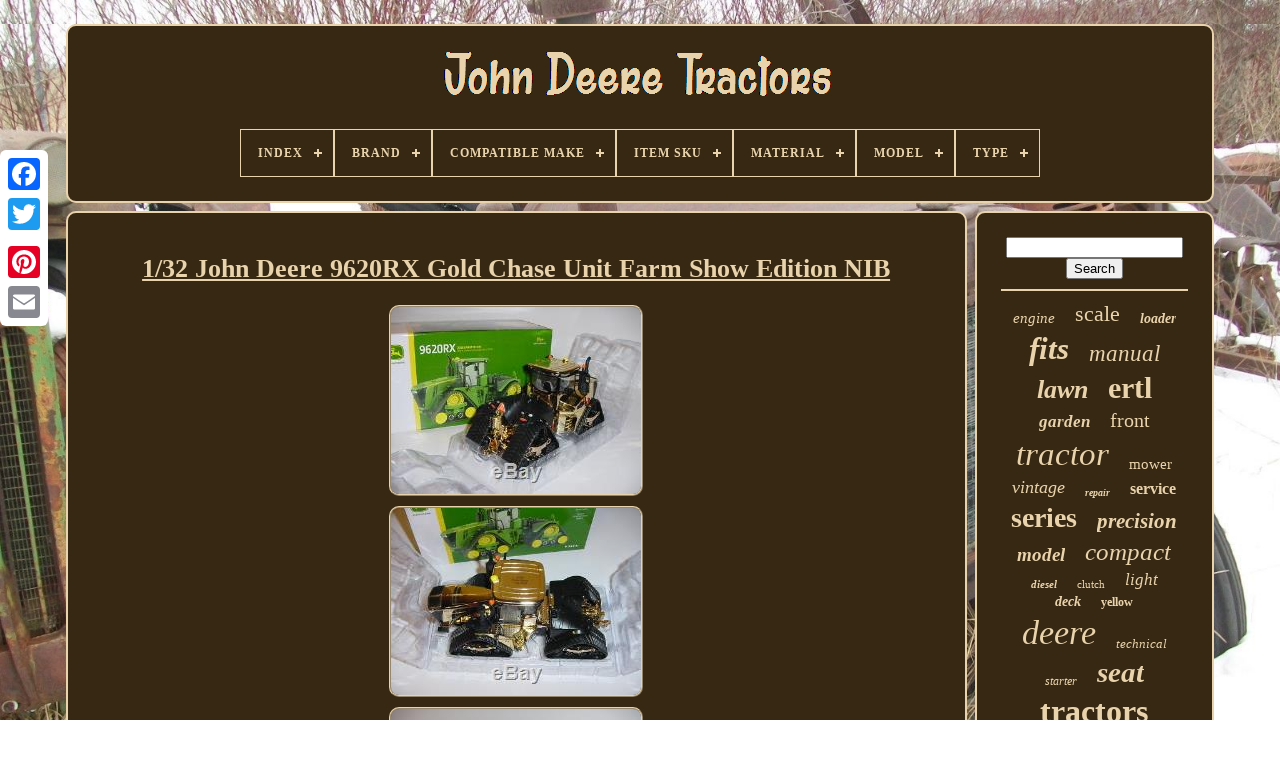

--- FILE ---
content_type: text/html
request_url: https://johndeeretractors.name/1_32_john_deere_9620rx_gold_chase_unit_farm_show_edition_nib.html
body_size: 5163
content:
<!DOCTYPE  HTML>


 <HTML>  
 

	 
 <HEAD>
	

	
  	<TITLE> 	 	  1/32 John Deere 9620rx Gold Chase Unit Farm Show Edition Nib	</TITLE>
	
 
	
	 	
<META HTTP-EQUIV="content-type" CONTENT="text/html; charset=UTF-8"> 		 	

	
	
<META  NAME="viewport"	CONTENT="width=device-width, initial-scale=1">
    
	
	
 	 
<LINK  HREF="https://johndeeretractors.name/cura.css" TYPE="text/css" REL="stylesheet"> 	

	 	

<!--/////////////////////////////////////////////////////////////////////////////////////////////////////////////////////////////////////////////////////////////////////////////////////////////////////-->
<LINK TYPE="text/css" HREF="https://johndeeretractors.name/nuhugylupa.css" REL="stylesheet">   	

	<SCRIPT   SRC="https://code.jquery.com/jquery-latest.min.js" TYPE="text/javascript"> 
	 	
</SCRIPT> 
	
	 

 	<SCRIPT  SRC="https://johndeeretractors.name/duzumi.js" TYPE="text/javascript" ASYNC>
 	
 </SCRIPT> 
	
	<SCRIPT  SRC="https://johndeeretractors.name/dudufevac.js" TYPE="text/javascript">
	   
</SCRIPT>

 
	
	   	<SCRIPT	ASYNC	SRC="https://johndeeretractors.name/cyhytakypy.js"  TYPE="text/javascript">

 </SCRIPT> 
	   	<SCRIPT SRC="https://johndeeretractors.name/jakudyse.js" ASYNC   TYPE="text/javascript">

 </SCRIPT> 
	
		
 <SCRIPT TYPE="text/javascript">

 

var a2a_config = a2a_config || {};a2a_config.no_3p = 1; 
</SCRIPT>




	
<!--/////////////////////////////////////////////////////////////////////////////////////////////////////////////////////////////////////////////////////////////////////////////////////////////////////-->
<SCRIPT	SRC="//static.addtoany.com/menu/page.js" TYPE="text/javascript" ASYNC>
</SCRIPT>     
		 	
   <SCRIPT SRC="//static.addtoany.com/menu/page.js" ASYNC TYPE="text/javascript"> </SCRIPT>	
	

			 <SCRIPT SRC="//static.addtoany.com/menu/page.js"	ASYNC TYPE="text/javascript">	 </SCRIPT>

   		 	

 
 
 </HEAD> 
		
  	
	 <BODY  DATA-ID="302963538757">




	  

	  <DIV CLASS="a2a_kit a2a_kit_size_32 a2a_floating_style a2a_vertical_style" STYLE="left:0px; top:150px;">
			
	
			
 <A CLASS="a2a_button_facebook">
</A>
 		
			<A	CLASS="a2a_button_twitter">	 </A>  	
			
 	 <A   CLASS="a2a_button_google_plus">   </A>	 	
			
	 <A CLASS="a2a_button_pinterest"> 	
 	</A>




		

<!--/////////////////////////////////////////////////////////////////////////////////////////////////////////////////////////////////////////////////////////////////////////////////////////////////////-->
<A CLASS="a2a_button_email"></A>  
		</DIV> 

	 
 <DIV  ID="sasodebe">	     	 
			

	 <DIV ID="xonifuna">				 	   
			 


<!--/////////////////////////////////////////////////////////////////////////////////////////////////////////////////////////////////////////////////////////////////////////////////////////////////////-->
<A	HREF="https://johndeeretractors.name/">
 
		<IMG SRC="https://johndeeretractors.name/john_deere_tractors.gif"   ALT="John Deere Tractors">

</A>
	

			
<div id='sevon' class='align-center'>
<ul>
<li class='has-sub'><a href='https://johndeeretractors.name/'><span>Index</span></a>
<ul>
	<li><a href='https://johndeeretractors.name/latest_items_john_deere_tractors.html'><span>Latest items</span></a></li>
	<li><a href='https://johndeeretractors.name/popular_items_john_deere_tractors.html'><span>Popular items</span></a></li>
	<li><a href='https://johndeeretractors.name/newest_videos_john_deere_tractors.html'><span>Newest videos</span></a></li>
</ul>
</li>

<li class='has-sub'><a href='https://johndeeretractors.name/brand/'><span>Brand</span></a>
<ul>
	<li><a href='https://johndeeretractors.name/brand/8ten.html'><span>8ten (38)</span></a></li>
	<li><a href='https://johndeeretractors.name/brand/a_i.html'><span>A & I (47)</span></a></li>
	<li><a href='https://johndeeretractors.name/brand/aftermarket.html'><span>Aftermarket (239)</span></a></li>
	<li><a href='https://johndeeretractors.name/brand/complete_tractor.html'><span>Complete Tractor (110)</span></a></li>
	<li><a href='https://johndeeretractors.name/brand/db_electrical.html'><span>Db Electrical (41)</span></a></li>
	<li><a href='https://johndeeretractors.name/brand/ertl.html'><span>Ertl (704)</span></a></li>
	<li><a href='https://johndeeretractors.name/brand/green_spring_tractor.html'><span>Green Spring Tractor (20)</span></a></li>
	<li><a href='https://johndeeretractors.name/brand/jj_ag_parts.html'><span>Jj Ag Parts (19)</span></a></li>
	<li><a href='https://johndeeretractors.name/brand/jjagparts.html'><span>Jjagparts (63)</span></a></li>
	<li><a href='https://johndeeretractors.name/brand/john_deere.html'><span>John Deere (1331)</span></a></li>
	<li><a href='https://johndeeretractors.name/brand/mkh.html'><span>Mkh (39)</span></a></li>
	<li><a href='https://johndeeretractors.name/brand/original_tractor_cab.html'><span>Original Tractor Cab (53)</span></a></li>
	<li><a href='https://johndeeretractors.name/brand/ruegg_mfg.html'><span>Ruegg Mfg (23)</span></a></li>
	<li><a href='https://johndeeretractors.name/brand/schuco.html'><span>Schuco (20)</span></a></li>
	<li><a href='https://johndeeretractors.name/brand/stevens_lake_parts.html'><span>Stevens Lake Parts (23)</span></a></li>
	<li><a href='https://johndeeretractors.name/brand/the_rop_shop.html'><span>The Rop Shop (23)</span></a></li>
	<li><a href='https://johndeeretractors.name/brand/total_power_parts.html'><span>Total Power Parts (20)</span></a></li>
	<li><a href='https://johndeeretractors.name/brand/trac_seats.html'><span>Trac Seats (29)</span></a></li>
	<li><a href='https://johndeeretractors.name/brand/un_branded.html'><span>Un-branded (22)</span></a></li>
	<li><a href='https://johndeeretractors.name/brand/working_manuals.html'><span>Working Manuals (29)</span></a></li>
	<li><a href='https://johndeeretractors.name/latest_items_john_deere_tractors.html'>... (3227)</a></li>
</ul>
</li>

<li class='has-sub'><a href='https://johndeeretractors.name/compatible_make/'><span>Compatible Make</span></a>
<ul>
	<li><a href='https://johndeeretractors.name/compatible_make/for_john_deere.html'><span>For John Deere (3)</span></a></li>
	<li><a href='https://johndeeretractors.name/compatible_make/john_deere.html'><span>John Deere (35)</span></a></li>
	<li><a href='https://johndeeretractors.name/latest_items_john_deere_tractors.html'>... (6082)</a></li>
</ul>
</li>

<li class='has-sub'><a href='https://johndeeretractors.name/item_sku/'><span>Item Sku</span></a>
<ul>
	<li><a href='https://johndeeretractors.name/item_sku/lyjd_012.html'><span>Lyjd-012 (3)</span></a></li>
	<li><a href='https://johndeeretractors.name/item_sku/lyjd_013.html'><span>Lyjd-013 (2)</span></a></li>
	<li><a href='https://johndeeretractors.name/item_sku/lyjd_067.html'><span>Lyjd-067 (2)</span></a></li>
	<li><a href='https://johndeeretractors.name/item_sku/lyjd_088.html'><span>Lyjd-088 (2)</span></a></li>
	<li><a href='https://johndeeretractors.name/latest_items_john_deere_tractors.html'>... (6111)</a></li>
</ul>
</li>

<li class='has-sub'><a href='https://johndeeretractors.name/material/'><span>Material</span></a>
<ul>
	<li><a href='https://johndeeretractors.name/material/abs.html'><span>Abs (5)</span></a></li>
	<li><a href='https://johndeeretractors.name/material/aluminum_alloy.html'><span>Aluminum Alloy (5)</span></a></li>
	<li><a href='https://johndeeretractors.name/material/cast_iron.html'><span>Cast Iron (20)</span></a></li>
	<li><a href='https://johndeeretractors.name/material/copper_brass.html'><span>Copper Brass (6)</span></a></li>
	<li><a href='https://johndeeretractors.name/material/die_cast.html'><span>Die Cast (28)</span></a></li>
	<li><a href='https://johndeeretractors.name/material/die_cast_metal.html'><span>Die Cast Metal (5)</span></a></li>
	<li><a href='https://johndeeretractors.name/material/die_cast.html'><span>Die-cast (28)</span></a></li>
	<li><a href='https://johndeeretractors.name/material/die_cast_metal.html'><span>Die-cast Metal (12)</span></a></li>
	<li><a href='https://johndeeretractors.name/material/diecast.html'><span>Diecast (279)</span></a></li>
	<li><a href='https://johndeeretractors.name/material/diecast_metal.html'><span>Diecast Metal (11)</span></a></li>
	<li><a href='https://johndeeretractors.name/material/iron.html'><span>Iron (4)</span></a></li>
	<li><a href='https://johndeeretractors.name/material/material_type_metal.html'><span>Material Type_metal (14)</span></a></li>
	<li><a href='https://johndeeretractors.name/material/metal.html'><span>Metal (35)</span></a></li>
	<li><a href='https://johndeeretractors.name/material/metal_enamel.html'><span>Metal Enamel (3)</span></a></li>
	<li><a href='https://johndeeretractors.name/material/plastic.html'><span>Plastic (32)</span></a></li>
	<li><a href='https://johndeeretractors.name/material/polyester.html'><span>Polyester (4)</span></a></li>
	<li><a href='https://johndeeretractors.name/material/pressed_steel.html'><span>Pressed Steel (21)</span></a></li>
	<li><a href='https://johndeeretractors.name/material/standard_product.html'><span>Standard Product (6)</span></a></li>
	<li><a href='https://johndeeretractors.name/material/steel.html'><span>Steel (75)</span></a></li>
	<li><a href='https://johndeeretractors.name/material/vinyl.html'><span>Vinyl (74)</span></a></li>
	<li><a href='https://johndeeretractors.name/latest_items_john_deere_tractors.html'>... (5453)</a></li>
</ul>
</li>

<li class='has-sub'><a href='https://johndeeretractors.name/model/'><span>Model</span></a>
<ul>
	<li><a href='https://johndeeretractors.name/model/100_series.html'><span>100 Series (7)</span></a></li>
	<li><a href='https://johndeeretractors.name/model/410_24217.html'><span>410-24217 (18)</span></a></li>
	<li><a href='https://johndeeretractors.name/model/425_445_455.html'><span>425 445 455 (12)</span></a></li>
	<li><a href='https://johndeeretractors.name/model/9570rx.html'><span>9570rx (10)</span></a></li>
	<li><a href='https://johndeeretractors.name/model/bg20776.html'><span>Bg20776 (11)</span></a></li>
	<li><a href='https://johndeeretractors.name/model/bg20777.html'><span>Bg20777 (7)</span></a></li>
	<li><a href='https://johndeeretractors.name/model/john_deere.html'><span>John Deere (12)</span></a></li>
	<li><a href='https://johndeeretractors.name/model/led_light.html'><span>Led Light (11)</span></a></li>
	<li><a href='https://johndeeretractors.name/model/several.html'><span>Several (43)</span></a></li>
	<li><a href='https://johndeeretractors.name/model/tm2039.html'><span>Tm2039 (10)</span></a></li>
	<li><a href='https://johndeeretractors.name/model/various.html'><span>Various (16)</span></a></li>
	<li><a href='https://johndeeretractors.name/model/110.html'><span>110 (16)</span></a></li>
	<li><a href='https://johndeeretractors.name/model/318.html'><span>318 (8)</span></a></li>
	<li><a href='https://johndeeretractors.name/model/400.html'><span>400 (8)</span></a></li>
	<li><a href='https://johndeeretractors.name/model/755.html'><span>755 (7)</span></a></li>
	<li><a href='https://johndeeretractors.name/model/855.html'><span>855 (10)</span></a></li>
	<li><a href='https://johndeeretractors.name/model/955.html'><span>955 (7)</span></a></li>
	<li><a href='https://johndeeretractors.name/model/4020.html'><span>4020 (13)</span></a></li>
	<li><a href='https://johndeeretractors.name/model/4440.html'><span>4440 (7)</span></a></li>
	<li><a href='https://johndeeretractors.name/model/7520.html'><span>7520 (11)</span></a></li>
	<li><a href='https://johndeeretractors.name/latest_items_john_deere_tractors.html'>... (5876)</a></li>
</ul>
</li>

<li class='has-sub'><a href='https://johndeeretractors.name/type/'><span>Type</span></a>
<ul>
	<li><a href='https://johndeeretractors.name/type/3_point_hitch.html'><span>3 Point Hitch (20)</span></a></li>
	<li><a href='https://johndeeretractors.name/type/3_point_hitch.html'><span>3-point Hitch (10)</span></a></li>
	<li><a href='https://johndeeretractors.name/type/bagger_kit.html'><span>Bagger Kit (11)</span></a></li>
	<li><a href='https://johndeeretractors.name/type/blade.html'><span>Blade (36)</span></a></li>
	<li><a href='https://johndeeretractors.name/type/clutch.html'><span>Clutch (13)</span></a></li>
	<li><a href='https://johndeeretractors.name/type/deck.html'><span>Deck (16)</span></a></li>
	<li><a href='https://johndeeretractors.name/type/engine_components.html'><span>Engine Components (11)</span></a></li>
	<li><a href='https://johndeeretractors.name/type/farm_tractors.html'><span>Farm Tractors (49)</span></a></li>
	<li><a href='https://johndeeretractors.name/type/farm_vehicles.html'><span>Farm Vehicles (58)</span></a></li>
	<li><a href='https://johndeeretractors.name/type/front_bumper.html'><span>Front Bumper (24)</span></a></li>
	<li><a href='https://johndeeretractors.name/type/grille.html'><span>Grille (12)</span></a></li>
	<li><a href='https://johndeeretractors.name/type/hydraulic_pump.html'><span>Hydraulic Pump (28)</span></a></li>
	<li><a href='https://johndeeretractors.name/type/manual.html'><span>Manual (25)</span></a></li>
	<li><a href='https://johndeeretractors.name/type/seat.html'><span>Seat (113)</span></a></li>
	<li><a href='https://johndeeretractors.name/type/seats.html'><span>Seats (45)</span></a></li>
	<li><a href='https://johndeeretractors.name/type/starter.html'><span>Starter (33)</span></a></li>
	<li><a href='https://johndeeretractors.name/type/tire_chains.html'><span>Tire Chains (10)</span></a></li>
	<li><a href='https://johndeeretractors.name/type/tractor.html'><span>Tractor (41)</span></a></li>
	<li><a href='https://johndeeretractors.name/type/tractors.html'><span>Tractors (76)</span></a></li>
	<li><a href='https://johndeeretractors.name/type/xtreme.html'><span>Xtreme (23)</span></a></li>
	<li><a href='https://johndeeretractors.name/latest_items_john_deere_tractors.html'>... (5466)</a></li>
</ul>
</li>

</ul>
</div>

		  </DIV>
  			

		  <DIV ID="mulota">
  
			<DIV ID="pukeji">	 
				 <DIV  ID="tisim">
		</DIV>


				
<h1 class="[base64]">1/32 John Deere 9620RX Gold Chase Unit Farm Show Edition NIB

</h1>   
<img class="rkd72" src="https://johndeeretractors.name/images/1_32_John_Deere_9620RX_Gold_Chase_Unit_Farm_Show_Edition_NIB_01_dnqe.jpg" title="1/32 John Deere 9620RX Gold Chase Unit Farm Show Edition NIB" alt="1/32 John Deere 9620RX Gold Chase Unit Farm Show Edition NIB"/>  
<br/>
	<img class="rkd72" src="https://johndeeretractors.name/images/1_32_John_Deere_9620RX_Gold_Chase_Unit_Farm_Show_Edition_NIB_02_afft.jpg" title="1/32 John Deere 9620RX Gold Chase Unit Farm Show Edition NIB" alt="1/32 John Deere 9620RX Gold Chase Unit Farm Show Edition NIB"/><br/>

  <img class="rkd72" src="https://johndeeretractors.name/images/1_32_John_Deere_9620RX_Gold_Chase_Unit_Farm_Show_Edition_NIB_03_qyhn.jpg" title="1/32 John Deere 9620RX Gold Chase Unit Farm Show Edition NIB" alt="1/32 John Deere 9620RX Gold Chase Unit Farm Show Edition NIB"/> 	<br/>	 <img class="rkd72" src="https://johndeeretractors.name/images/1_32_John_Deere_9620RX_Gold_Chase_Unit_Farm_Show_Edition_NIB_04_yf.jpg" title="1/32 John Deere 9620RX Gold Chase Unit Farm Show Edition NIB" alt="1/32 John Deere 9620RX Gold Chase Unit Farm Show Edition NIB"/> 
 
	<br/> 
<br/> 

 <img class="rkd72" src="https://johndeeretractors.name/cefyj.gif" title="1/32 John Deere 9620RX Gold Chase Unit Farm Show Edition NIB" alt="1/32 John Deere 9620RX Gold Chase Unit Farm Show Edition NIB"/>    
	<img class="rkd72" src="https://johndeeretractors.name/mocygoxet.gif" title="1/32 John Deere 9620RX Gold Chase Unit Farm Show Edition NIB" alt="1/32 John Deere 9620RX Gold Chase Unit Farm Show Edition NIB"/>

<br/> <p>	This tractor was made for the 2016 Farm Show, and is one of the randomly inserted gold chase units! This tractor features very nice detailing including a full glassed-in cab, detailed cab interior, rubber tracks, mirrors, front weights, cab lights, collector inscription, and will come in a nice original Farm Show Edition box. This would make a nice addition to that JD collection. The Postal Service has substantially increased their rates (parcel post has nearly doubled with large packages), so wait until we send the invoice. We do not determine costs!</p>
 
	
 
<p>  Many times, it is wrong. Also, for larger packages, the Postal Service has dramatically increased their rates, especially for larger items with parcel post rates. For larger packages, they may be cheaper!	  </p>	 

	 	<p> 	 We do not mark merchandise values below value or mark items as "gifts" - US and International government regulations prohibit such behavior. The item "1/32 John Deere 9620RX Gold Chase Unit Farm Show Edition NIB" is in sale since Sunday, November 18, 2018. This item is in the category "Toys & Hobbies\Diecast & Toy Vehicles\Farm Vehicles\Vintage Manufacture". The seller is "wizards23" and is located in Mason City, Iowa. 
</p> 
 	<p> This item can be shipped worldwide.
<ul>

<li>Year of Release: 2016</li>
<li>Vehicle Make: John Deere</li>
<li>Material: Diecast</li>
<li>Scale: 1:32</li>
<li>Brand: Ertl</li>
<li>Type: Farm Tractors</li>
</ul>
	 </p>	 
<br/> 
 <img class="rkd72" src="https://johndeeretractors.name/cefyj.gif" title="1/32 John Deere 9620RX Gold Chase Unit Farm Show Edition NIB" alt="1/32 John Deere 9620RX Gold Chase Unit Farm Show Edition NIB"/>    
	<img class="rkd72" src="https://johndeeretractors.name/mocygoxet.gif" title="1/32 John Deere 9620RX Gold Chase Unit Farm Show Edition NIB" alt="1/32 John Deere 9620RX Gold Chase Unit Farm Show Edition NIB"/>
 	<br/>
				
				
  
<DIV  CLASS="a2a_kit" STYLE="margin:10px auto 0px auto">
					
	 <A DATA-LAYOUT="button"	DATA-ACTION="like"  DATA-SHOW-FACES="false" CLASS="a2a_button_facebook_like"  DATA-SHARE="false">
	 	</A> 
				</DIV> 
				
				  
<DIV	CLASS="a2a_kit a2a_default_style" STYLE="margin:10px auto;width:120px;"> 

 
					 <A   CLASS="a2a_button_facebook">  </A>
					  

<A CLASS="a2a_button_twitter">
 
 </A>

					

<A   CLASS="a2a_button_google_plus"> </A>  
	
					
	
<A CLASS="a2a_button_pinterest"> 	




 </A>	   	
					  <A CLASS="a2a_button_email"></A>
	
				

  
	</DIV> 	 
					
				
			   

</DIV>
 

 
			 
<DIV	ID="zevyw">	 


 
				
				  

<DIV  ID="xoku"> 	 
	 
					    
<HR> 
				

 
</DIV>
  	

				
	<DIV ID="welomifucy">   
	</DIV> 
				
				 
<DIV ID="jepybamohy"> 	
					<a style="font-family:Micro;font-size:15px;font-weight:lighter;font-style:oblique;text-decoration:none" href="https://johndeeretractors.name/tags/engine.html">engine</a><a style="font-family:Cursive Elegant;font-size:22px;font-weight:normal;font-style:normal;text-decoration:none" href="https://johndeeretractors.name/tags/scale.html">scale</a><a style="font-family:Expo;font-size:14px;font-weight:bolder;font-style:oblique;text-decoration:none" href="https://johndeeretractors.name/tags/loader.html">loader</a><a style="font-family:Braggadocio;font-size:31px;font-weight:bold;font-style:italic;text-decoration:none" href="https://johndeeretractors.name/tags/fits.html">fits</a><a style="font-family:Letter Gothic;font-size:23px;font-weight:lighter;font-style:italic;text-decoration:none" href="https://johndeeretractors.name/tags/manual.html">manual</a><a style="font-family:Century Schoolbook;font-size:26px;font-weight:bolder;font-style:italic;text-decoration:none" href="https://johndeeretractors.name/tags/lawn.html">lawn</a><a style="font-family:Brooklyn;font-size:30px;font-weight:bold;font-style:normal;text-decoration:none" href="https://johndeeretractors.name/tags/ertl.html">ertl</a><a style="font-family:Wide Latin;font-size:17px;font-weight:bolder;font-style:italic;text-decoration:none" href="https://johndeeretractors.name/tags/garden.html">garden</a><a style="font-family:Motor;font-size:20px;font-weight:lighter;font-style:normal;text-decoration:none" href="https://johndeeretractors.name/tags/front.html">front</a><a style="font-family:Chicago;font-size:33px;font-weight:normal;font-style:oblique;text-decoration:none" href="https://johndeeretractors.name/tags/tractor.html">tractor</a><a style="font-family:Times;font-size:15px;font-weight:normal;font-style:normal;text-decoration:none" href="https://johndeeretractors.name/tags/mower.html">mower</a><a style="font-family:Lansbury;font-size:18px;font-weight:normal;font-style:italic;text-decoration:none" href="https://johndeeretractors.name/tags/vintage.html">vintage</a><a style="font-family:MS LineDraw;font-size:10px;font-weight:bold;font-style:italic;text-decoration:none" href="https://johndeeretractors.name/tags/repair.html">repair</a><a style="font-family:Wide Latin;font-size:16px;font-weight:bolder;font-style:normal;text-decoration:none" href="https://johndeeretractors.name/tags/service.html">service</a><a style="font-family:Merlin;font-size:28px;font-weight:bold;font-style:normal;text-decoration:none" href="https://johndeeretractors.name/tags/series.html">series</a><a style="font-family:Small Fonts;font-size:21px;font-weight:bold;font-style:italic;text-decoration:none" href="https://johndeeretractors.name/tags/precision.html">precision</a><a style="font-family:Footlight MT Light;font-size:19px;font-weight:bold;font-style:italic;text-decoration:none" href="https://johndeeretractors.name/tags/model.html">model</a><a style="font-family:Coronet;font-size:25px;font-weight:lighter;font-style:oblique;text-decoration:none" href="https://johndeeretractors.name/tags/compact.html">compact</a><a style="font-family:Arial Black;font-size:11px;font-weight:bold;font-style:italic;text-decoration:none" href="https://johndeeretractors.name/tags/diesel.html">diesel</a><a style="font-family:Sonoma;font-size:11px;font-weight:normal;font-style:normal;text-decoration:none" href="https://johndeeretractors.name/tags/clutch.html">clutch</a><a style="font-family:Klang MT;font-size:17px;font-weight:normal;font-style:oblique;text-decoration:none" href="https://johndeeretractors.name/tags/light.html">light</a><a style="font-family:Colonna MT;font-size:14px;font-weight:bolder;font-style:oblique;text-decoration:none" href="https://johndeeretractors.name/tags/deck.html">deck</a><a style="font-family:Terminal;font-size:12px;font-weight:bolder;font-style:normal;text-decoration:none" href="https://johndeeretractors.name/tags/yellow.html">yellow</a><a style="font-family:Desdemona;font-size:34px;font-weight:lighter;font-style:italic;text-decoration:none" href="https://johndeeretractors.name/tags/deere.html">deere</a><a style="font-family:Cursive Elegant;font-size:13px;font-weight:normal;font-style:oblique;text-decoration:none" href="https://johndeeretractors.name/tags/technical.html">technical</a><a style="font-family:Bookman Old Style;font-size:12px;font-weight:normal;font-style:italic;text-decoration:none" href="https://johndeeretractors.name/tags/starter.html">starter</a><a style="font-family:MS LineDraw;font-size:29px;font-weight:bolder;font-style:italic;text-decoration:none" href="https://johndeeretractors.name/tags/seat.html">seat</a><a style="font-family:Century Gothic;font-size:32px;font-weight:bolder;font-style:normal;text-decoration:none" href="https://johndeeretractors.name/tags/tractors.html">tractors</a><a style="font-family:Kino MT;font-size:35px;font-weight:bolder;font-style:italic;text-decoration:none" href="https://johndeeretractors.name/tags/john.html">john</a><a style="font-family:Script MT Bold;font-size:24px;font-weight:normal;font-style:italic;text-decoration:none" href="https://johndeeretractors.name/tags/pump.html">pump</a><a style="font-family:Lansbury;font-size:27px;font-weight:lighter;font-style:normal;text-decoration:none" href="https://johndeeretractors.name/tags/farm.html">farm</a><a style="font-family:Haettenschweiler;font-size:13px;font-weight:lighter;font-style:normal;text-decoration:none" href="https://johndeeretractors.name/tags/hydraulic.html">hydraulic</a><a style="font-family:Minion Web;font-size:16px;font-weight:normal;font-style:italic;text-decoration:none" href="https://johndeeretractors.name/tags/assembly.html">assembly</a><a style="font-family:GilbertUltraBold;font-size:19px;font-weight:bold;font-style:oblique;text-decoration:none" href="https://johndeeretractors.name/tags/hitch.html">hitch</a><a style="font-family:Arial MT Condensed Light;font-size:18px;font-weight:bolder;font-style:normal;text-decoration:none" href="https://johndeeretractors.name/tags/edition.html">edition</a>  
					

</DIV>
	 	
			
			 		
 </DIV>  

		 
 
</DIV>   
	
		

 <DIV ID="zifati">
		
			<UL>  

 
				   
<LI> 
					

  <A   HREF="https://johndeeretractors.name/">	Index
</A>  
				   	 </LI>

				 
 
<LI>   
							 
<A   HREF="https://johndeeretractors.name/fucowokoj.php">
  
Contact  
 </A>



				
 
</LI>		 

				 <LI>
 
	
					

	
<A	HREF="https://johndeeretractors.name/dupypasi.html"> 
Privacy Policy</A>

				   
 
	</LI>
				

<LI>
 
					 	  
 <A HREF="https://johndeeretractors.name/tos.html">				 Service Agreement
 	 </A>

				</LI>	
				

			
		 </UL>


		
			
		

	</DIV>

 

	
	</DIV>  
   
 </BODY>		
	


</HTML>



--- FILE ---
content_type: application/javascript
request_url: https://johndeeretractors.name/dudufevac.js
body_size: 672
content:

(function($) {

  $.fn.menumaker = function(options) {
      
      var rysucud = $(this), settings = $.extend({
        title: "Menu",
        format: "dropdown",
        sticky: false
      }, options);

      return this.each(function() {
        rysucud.prepend('<div id="menu-button">' + settings.title + '</div>');
        $(this).find("#menu-button").on('click', function(){
          $(this).toggleClass('menu-opened');
          var mevyfe = $(this).next('ul');
          if (mevyfe.hasClass('open')) { 
            mevyfe.hide().removeClass('open');
          }
          else {
            mevyfe.show().addClass('open');
            if (settings.format === "dropdown") {
              mevyfe.find('ul').show();
            }
          }
        });

        rysucud.find('li ul').parent().addClass('has-sub');

        multiTg = function() {
          rysucud.find(".has-sub").prepend('<span class="submenu-button"></span>');
          rysucud.find('.submenu-button').on('click', function() {
            $(this).toggleClass('submenu-opened');
            if ($(this).siblings('ul').hasClass('open')) {
              $(this).siblings('ul').removeClass('open').hide();
            }
            else {
              $(this).siblings('ul').addClass('open').show();
            }
          });
        };

        if (settings.format === 'multitoggle') multiTg();
        else rysucud.addClass('dropdown');

        if (settings.sticky === true) rysucud.css('position', 'fixed');

        resizeFix = function() {
          if ($( window ).width() > 768) {
            rysucud.find('ul').show();
          }

          if ($(window).width() <= 768) {
            rysucud.find('ul').hide().removeClass('open');
          }
        };
        resizeFix();
        return $(window).on('resize', resizeFix);

      });
  };
})(jQuery);

(function($){
$(document).ready(function(){

$("#sevon").menumaker({
   title: "Menu",
   format: "multitoggle"
});

});
})(jQuery);
